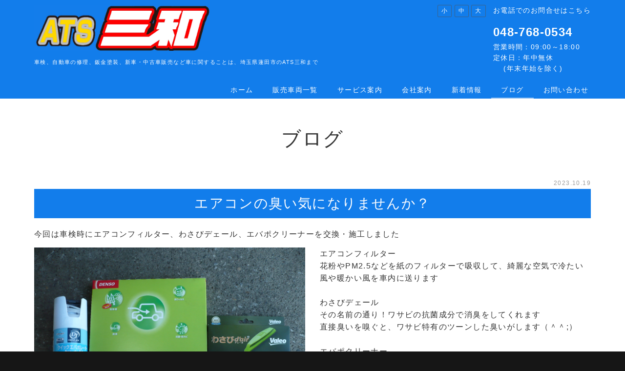

--- FILE ---
content_type: text/html; charset=UTF-8
request_url: https://www.atssanwa.co.jp/blog/2023/10/90037/
body_size: 33413
content:
<!DOCTYPE html PUBLIC "-//W3C//DTD XHTML 1.0 Transitional//EN" "http://www.w3.org/TR/xhtml1/DTD/xhtml1-transitional.dtd">
<html xmlns="http://www.w3.org/1999/xhtml" xml:lang="ja" lang="ja">
<head><!-- Global site tag (gtag.js) - Google Analytics -->
<script async src="https://www.googletagmanager.com/gtag/js?id=UA-201449669-7"></script>
<script>
  window.dataLayer = window.dataLayer || [];
  function gtag(){dataLayer.push(arguments);}
  gtag('js', new Date());

  gtag('config', 'UA-201449669-7');
</script>

<meta name="viewport" content="width=device-width, initial-scale=1">
<meta http-equiv="Content-Type" content="text/html; charset=UTF-8" />
<meta http-equiv="Content-Script-Type" content="text/javascript" />
<meta http-equiv="Content-Style-Type" content="text/css" />
<meta http-equiv="Cache-Control" content="no-cache" />
<meta http-equiv="Pragma" content="no-cache" />
<meta name="robots" content="INDEX,FOLLOW" />
<title>エアコンの臭い気になりませんか？ | ブログ | ATS三和</title>
<meta name="description" content="埼玉県蓮田市のATS三和は車検、自動車の修理、鈑金塗装、新車・中古車販売など車に関するお悩みを何でも解決いたします！" />
<meta name="keywords" content="" />


<!-- bootstrap CSS -->
<link rel="stylesheet" href="https://maxcdn.bootstrapcdn.com/bootstrap/3.3.6/css/bootstrap.min.css" integrity="sha384-1q8mTJOASx8j1Au+a5WDVnPi2lkFfwwEAa8hDDdjZlpLegxhjVME1fgjWPGmkzs7" crossorigin="anonymous">

<!-- bootstrap - jquery(1.9.1以上必要) -->
<script src="https://ajax.googleapis.com/ajax/libs/jquery/2.1.4/jquery.min.js"></script>
<script type="text/javascript">
$.noConflict();
</script>
<!-- bootstrap - js -->
<script src="https://maxcdn.bootstrapcdn.com/bootstrap/3.3.6/js/bootstrap.min.js" integrity="sha384-0mSbJDEHialfmuBBQP6A4Qrprq5OVfW37PRR3j5ELqxss1yVqOtnepnHVP9aJ7xS" crossorigin="anonymous"></script>

<script type="text/javascript" src="../../../../_administrator/css/default/js/contents.js"></script>
<link type="text/css" rel="stylesheet" href="../../../../_templates/yazawa/css/style.css" />
<link type="text/css" rel="stylesheet" href="../../../../_administrator/css/default/contents_parts_2017.css" />
<link href="../../../../_administrator/css/lightbox.css" rel="stylesheet" type="text/css" media="screen" />
<script type="text/javascript" src="../../../../_administrator/js/slibs.js"></script>
<script type="text/javascript" src="https://design.secure-cms.net/host/script/script5.js" integrity="sha384-wDZXZOZYlKSTi1fcGV6n7FzLHcpOG8wkYBRAFCA5PMT56QIw/r7/iyVfGcRim7TA" crossorigin="anonymous"></script>
<script type="text/javascript">jQuery.noConflict();</script>
<script type="text/javascript" src="../../../../_administrator/js/common.js"></script>
<link href="../../../../_administrator/css/lightbox_2.css" rel="stylesheet" type="text/css" media="screen" />
<meta http-equiv="Content-Security-Policy" content="upgrade-insecure-requests">
<link href="../../../../_administrator/css/default/alert.css" rel="stylesheet" type="text/css" />
<link href="../../../../_administrator/css/index.php?from=login" rel="stylesheet" type="text/css" />
<script type="text/javascript" defer="defer" async="async" src="../../../../_administrator/js/llibs.js"></script>
<link href="../../../../_templates/_modules/blog/css/blog-entry.css" rel="stylesheet" type="text/css" />
<link href="../../../../_templates/_modules/blog/css/blog.css" rel="stylesheet" type="text/css" />
<link href="../../../../_templates/_modules/blog_calendar/css/blog_calendar.css" rel="stylesheet" type="text/css" />
<link href="../../../../_templates/_modules/blog_recent/css/blog_recent.css" rel="stylesheet" type="text/css" />
<link rel="shortcut icon" href="../../../../favicon.ico?f=1767129588" type="image/vnd.microsoft.icon">
<link rel="icon" href="../../../../favicon.ico?f=1767129588" type="image/vnd.microsoft.icon">
<link rel="alternate" type="application/rss+xml" title="ブログ RSS 1.0" href="../../../../blog/feed/rss10/" />

<script>get_cookie_banner_settings();</script>
<style>
a[href*="tel:"]{
    pointer-events:none!important;
    display:inline-block;
}
@media only screen and (max-width:767px){
    a[href*="tel:"]{
        pointer-events:initial!important;
        display:inline-block;
    }
}
</style></head>
<body id="bootstrap_template" class="column1">
<div id="wrapper">

<!-- ************************************************** id="header"  ************************************************** -->
    <div id="header">
        <div class="freeParts">
    <div class="box">
        <div class="boxTop">
            <div class="boxBottom">
                <div class=" clearfix">
<div class="left">
<div><p><a href="../../../../" rel="otherurl"><img src="../../../../images/home/r_logo3.jpg" width="360" height="94" alt="" /></a></p></div>
<div id="siteDesc">
<div>車検、自動車の修理、鈑金塗装、新車・中古車販売など車に関することは、埼玉県蓮田市のATS三和まで</div>
</div>
</div>
<div class="right clearfix">
<div class="right">
<div>
<p>お電話でのお問合せはこちら</p>
<p><font size="5"><b><a href="TEL:048-768-0534" onclick="gtag('event', 'tap', {'event_category': 'toptel','event_label': 'tel','nonInteraction':' 1'});">048-768-0534</a><br />
</b></font>営業時間：09:00～18:00<br />
定休日：年中無休<br />
&nbsp; &nbsp; (年末年始を除く)</p>
</div>
</div>
<div class="right fontSize"><script type="text/javascript">
var orgFs = $(document.body).getStyle('font-size');
var xFs = get_cookie('cmsFontSize');
if( xFs=='NaN'||xFs=='') xFs=orgFs ;
var unitFs = '%';
if(orgFs.match('px') ) unitFs = 'px';
xFs = xFs.replace("px","")-0;
if(xFs==NaN) xFs = 100;
orgFs = orgFs.replace("px","")-0;
if(orgFs==NaN) orgFs = 100;
function lager(){ xFs *= 1.2; document.body.style.fontSize=xFs+unitFs;set_cookie('cmsFontSize',xFs); }
function smaller(){ xFs /= 1.2; document.body.style.fontSize=xFs+unitFs;set_cookie('cmsFontSize',xFs); }
function reset(){ xFs = orgFs; document.body.style.fontSize=xFs+unitFs;set_cookie('cmsFontSize',xFs); }
Event.observe(window,'load',function(){ document.body.style.fontSize=xFs+unitFs; });
</script>
<ul>
    <li class="small" onclick="smaller()">小</li>
    <li class="middle" onclick="reset()">中</li>
    <li class="large" onclick="lager()">大</li>
</ul>
</div>
</div>
</div>            </div>
        </div>
    </div>
</div>
<nav class="navbar navbar-fixed-top navbar-inverse navigation-main">
<div class="navbar-header">
<button type="button" class="navbar-toggle collapsed" data-toggle="collapse" data-target="#hearderNav10" aria-expanded="false">
<span class="icon-bar"></span>
<span class="icon-bar"></span>
<span class="icon-bar"></span>
</button>
</div>
<div class="collapse navbar-collapse" id="hearderNav10">
<ul class="nav navbar-nav"><li class="menu-level-0"><a class="menu  " href="../../../../" target="_self">ホーム</a></li><li class="menu-level-0"><a class="menu  " href="../../../../hanbai/" target="_self">販売車両一覧</a></li><li class="menu-level-0"><a class="menu  " href="../../../../service/" target="_self">サービス案内</a></li><li class="menu-level-0"><a class="menu  " href="../../../../company/" target="_self">会社案内</a></li><li class="menu-level-0"><a class="menu  " href="../../../../topics/" target="_self">新着情報</a></li><li class="menu-level-0"><a class="menu   menu-selected" href="../../../../blog/" target="_self">ブログ</a></li><li class="menu-level-0"><a class="menu  " href="../../../../contact/" target="_self">お問い合わせ</a></li></ul></div><!-- /.navbar-collapse -->
</nav>
    </div>
<!-- ************************************************** // id="header" ************************************************** -->

<!-- ************************************************** id="container" ************************************************** -->
<div id="container" class="container">

<!-- ************************************************** id="contents" ************************************************** -->
<div id="contents">

<div id="upper">
</div>

<div id="main">

<div class="box blogIndividual">
<h1>ブログ</h1>
    <div class="blogIndividualBox">
        <!-- エントリー詳細 -->
        <div class="blogEntry">
            <p class="topicDate">
                
                2023.10.19                        </p>
            <h2>エアコンの臭い気になりませんか？</h2>
            <div class="blogEntryBody"><div>
<p><span style="font-size: medium;"><span style="letter-spacing: 1.4px;">今回は車検時にエアコンフィルター、</span></span><span style="font-size: medium; letter-spacing: 1.4px;">わさびデェール</span><span style="letter-spacing: 1.4px; font-size: medium;">、エバポクリーナーを交換・施工しました</span></p>
</div>
<div class=" box cparts-id409--01 lay-margin-b--3" col-flex="1-2">
<div class="lay-row">
<div class="lay-col12-xs-12 lay-col12-md-6 lay-col12-lg-6">
<div class="cparts-img-block lay-img-width--max lay-margin-b--1"><img alt="写真①" src="../../../../images/image/AirConditioner/images20230913111032.JPG" width="330" /></div>
</div>
<div class="cparts-txt-block lay-reset-child lay-col12-xs-12 lay-col12-md-6 lay-col12-lg-6 ">
<p><span style="font-size: medium;">エアコンフィルター<br />
花粉やPM2.5などを紙のフィルターで吸収して、綺麗な空気で冷たい風や暖かい風を車内に送ります<br />
<br />
</span><span style="font-size: medium; letter-spacing: 1.4px;">わさびデェール</span><br style="font-size: medium; letter-spacing: 1.4px;" />
<span style="font-size: medium; letter-spacing: 1.4px;">その名前の通り！ワサビの抗菌成分で消臭をしてくれます</span><br style="font-size: medium; letter-spacing: 1.4px;" />
<span style="font-size: medium; letter-spacing: 1.4px;">直接臭いを嗅ぐと、ワサビ特有のツーンした臭いがします（＾＾;）<br />
<br />
</span><span style="font-size: medium;">エバポクリーナー<br />
冷却装置（エバポレーター）の除菌や消臭、また抗菌や防カビ効果もあるので綺麗な状態を保ちます<br />
</span><br />
<span style="font-size: medium;">交換のタイミングは１年または１万ｋｍ毎がオススメです。その際に</span><span style="font-size: medium; letter-spacing: 1.4px;">エバポクリーナーで</span><span style="font-size: medium; letter-spacing: 0.1em;">除菌するのはいかがでしょうか。<br />
スギ、ヒノキ、イネ科、ブタクサなど花粉やホコリは一年中飛んでいますし、<br />
</span><span style="font-size: medium;">実は臭いが気になっていた～という方にもお試しいただきたいです♪<br />
</span></p>
</div>
</div>
</div>
<div class=" cparts-id535--03 lay-margin-b--3 box" col-flex="1-3">
<div class="lay-row">
<div class="lay-col12-xs-12 lay-col12-md-4 lay-col12-lg-4">
<div class="cparts-body-block  dec-bg--light">
<div class="cparts-img-block lay-img-width--max"><img alt="写真2" src="../../../../images/image/AirConditioner/images20230913111041.JPG" /></div>
<div class="cparts-txt-block lay-reset-child lay-padding--1">
<p><span style="font-size: medium;">左：新品、右：交換前<br />
こうして比べて見てみると分かりますが、右の使用済みフィルターは汚れていますね。<br />
このフィルターを通過した空気を吸っているのかと思うと・・・ちょっとゾッとします(T_T)</span></p>
</div>
</div>
</div>
<div class="lay-col12-xs-12 lay-col12-md-4 lay-col12-lg-4">
<div class="cparts-body-block  dec-bg--light">
<div class="cparts-img-block lay-img-width--max"><img alt="" src="../../../../images/image/AirConditioner/P1030968.JPG" /></div>
<div class="cparts-txt-block lay-reset-child lay-padding--1">
<p><span style="font-size: medium;">わさびデェールはエアコンフィルターにはめ込んで使用します。エアコン内に抗菌成分を拡散させてカビ等の発生を抑えてくれます。</span></p>
</div>
</div>
</div>
<div class="lay-col12-xs-12 lay-col12-md-4 lay-col12-lg-4">
<div class="cparts-body-block  dec-bg--light">
<div class="cparts-img-block lay-img-width--max lay-img-width--max"><img alt="写真4" src="../../../../images/image/AirConditioner/images20230913111106.JPG" /></div>
<div class="cparts-txt-block lay-reset-child lay-padding--1">
<p><span style="font-size: medium;">助手席のグローブボックス内にある(ことが多い)エアコンの風を送るファンに噴射して、エバポレーターにクリーナ成分を送って</span><span style="font-size: medium; letter-spacing: 1.4px;">除菌＆抗菌をします</span><span style="font-size: medium; letter-spacing: 0.1em;">。</span></p>
</div>
</div>
</div>
</div>
</div></div>
                                                <div class="entryCategory">
                <ul class="clearfix">
                <li title="おすすめ品"><a href="../../../../blog/category/29628/">おすすめ品</a></li><li title="ピット作業"><a href="../../../../blog/category/29623/">ピット作業</a></li>                </ul>
            </div>            <div class="entryFooter">
                <ul class="clearfix">
                <li class="entryAuthor">by <span>佐々木　海斗</span></li>
                <li class="entryCreated">09:00</li>
                                <li class="entryCcomment"><a href="../../../../blog/2023/10/90037/#comments" title="エアコンの臭い気になりませんか？にコメント">コメント(0)</a></li>                </ul>
            </div>
        </div>
        <!-- // エントリー詳細 -->
        
        <!-- 関連記事 -->
                                    <div>
                    
                </div>
                        
        <!-- // 関連記事 -->

        <!-- トラックバック -->
                <!-- // トラックバック -->

        <!-- コメント -->
        <div class="blogComments" id="comments">
            <h3>コメント</h3>
            <!-- コメント投稿 -->
                        <!-- コメント投稿 -->
        </div>        <!-- // コメント -->
    
        <!-- コメントフォーム -->
        <div class="blogcommentsForm" id="commentsForm">
        <form method="post" action="../../../../blog/2023/10/90037/post/" name="comments_form" class="commentForm" id="comments-form">
        <input type="hidden" name="do" value="post" />
        <input type="hidden" name="cbm_cbe_id" value="90037" />
        <input type="hidden" name="sessid" value="" />
            <h3>コメントフォーム</h3>
                    <fieldset>
        <div class="commentFormBox">
            <table>
            <tbody>
            <tr class="commentFormAuthor">
                <th><label for="comment-author" accesskey="n">お名前&nbsp;<strong>※</strong></label></th>
                <td><input type="text" tabindex="2" id="comment-author" name="cbm_username" value="" />
                    <div class="errorMessage"></div>
                </td>
            </tr>
            <tr class="commentFormEmail">
                <th><label for="comment-email" accesskey="e">メールアドレス</label></th>
                <td><input type="text" tabindex="3" id="comment-email" name="cbm_email" value="" />
                    <div class="errorMessage"></div>
                </td>
            </tr>
            <tr class="commentFormUrl">
                <th><label for="comment-url" accesskey="u">URL</label></th>
                <td><input type="text" tabindex="4" id="comment-url" name="cbm_url" value="" /></td>
            </tr>
            <tr class="commentFormText">
                <th><label for="comment-text">コメント&nbsp;<strong>※</strong><p class="attentionTxt">(HTMLタグは使用できません)</p></label></th>
                <td><textarea tabindex="6" accesskey="d" id="comment-text" name="cbm_comment" rows="10"></textarea>
                    <div class="errorMessage"></div>
                </td>
            </tr>
            </tbody>
            </table>

            <div class="pageLink"><input type="submit" tabindex="7" accesskey="v" name="preview" id="comment-preview" class="formConfiBu" title="確認する" value="確認する" /></div>
        </div>
        </fieldset>
        </form>
        </div>        <div class="pageLink">
            <ul class="clearfix">
            <li class="prevBu"><a href="../../../../blog/2023/09/90036/">&laquo;&nbsp;<span class="linkTxt">売約御礼☆新車「ダイハツ　タントカスタム　RS」</span></a></li>            <li class="mainBu"><a href="../../../../blog/">main</a></li>
            <li class="nextBu"><a href="../../../../blog/2023/11/90038/"><span class="linkTxt">スズキ　アルトラパン</span>&nbsp;&raquo;</a></li>            </ul>
        </div>
        <!-- // コメントフォーム -->
        
    </div>
    
</div></div>

<div id="bottom">
</div>

<div id="srBlock">
<di v class="row">
<div id="side" class="col-lg-8 col-md-8 col-sm-7 col-xs-12  ">
</div>

<div id="right" class="col-lg-4 col-md-4 col-sm-5 col-xs-12  ">
</div>
</div>
</div>

<div class="pageTop">
<a href="#header">Back to top</a>
</div>

</div>
<!-- //id="container" -->

<!-- ************************************************** // id="container" ************************************************** -->
</div>

<!-- id="topicpath" -->
<div id="topicpath">
<div class="container">
<ol class="breadcrumb"><li id="topicpathFirst"><a href="../../../../">ホーム</a></li><li><a href="../../../../blog/">ブログ</a></li><li>エアコンの臭い気になりませんか？</li></ol></div>
</div>
<!-- // id="topicpath" -->

<!-- ************************************************** id="opt" ************************************************** -->
<div id="opt" class="clearfix">

<div class="container">
<div class="row">
<div class="col-sm-4 col-xs-12">

<div id="opt1">
<div class="blogCalendar">
    <div class="box">
        <div class="boxTop">
            <div class="boxBottom">
                                                                            <h3>カレンダー</h3>
                                                                                                                                 <div class="calendarBox"><table width="100%" class="calendar">

<tr><th align="center" colspan="7"><span class="prev"><a href="../../../../blog/2023/09/" title="">&laquo;</a></span>10月<span class="next"><a href="../../../../blog/2023/11/" title="">&raquo;</a></span>
</th></tr>
<tr class="week-label">
<td class="sun">日</td>
<td class="wday">月</td>
<td class="wday">火</td>
<td class="wday">水</td>
<td class="wday">木</td>
<td class="wday">金</td>
<td class="sat">土</td>
</tr>

<tr><td class="sun">1</td>
<td class="weekday">2</td>
<td class="weekday">3</td>
<td class="weekday">4</td>
<td class="weekday">5</td>
<td class="weekday">6</td>
<td class="sat">7</td>
</tr>
<tr><td class="sun">8</td>
<td class="weekday holiday">9</td>
<td class="weekday">10</td>
<td class="weekday">11</td>
<td class="weekday">12</td>
<td class="weekday">13</td>
<td class="sat">14</td>
</tr>
<tr><td class="sun">15</td>
<td class="weekday">16</td>
<td class="weekday">17</td>
<td class="weekday">18</td>
<td class="weekday"><a href="../../../../blog/2023/10/#date-2023-10-19">19</a></td>
<td class="weekday">20</td>
<td class="sat">21</td>
</tr>
<tr><td class="sun">22</td>
<td class="weekday">23</td>
<td class="weekday">24</td>
<td class="weekday">25</td>
<td class="weekday">26</td>
<td class="weekday">27</td>
<td class="sat">28</td>
</tr>
<tr><td class="sun">29</td>
<td class="weekday">30</td>
<td class="weekday">31</td>
<td>&nbsp;</td><td>&nbsp;</td><td>&nbsp;</td><td>&nbsp;</td></tr>
</table>
</div>
            </div>
        </div>
    </div>
</div>            <div class="blogRecent">
        <div class="box">
        <div class="boxTop">
            <div class="boxBottom">
                                                                            <h3>最近のエントリー</h3>
                                                                                                                                                                    <div class="blogRecentList">
                            <ul>
                                <li><a href="../../../../blog/2025/12/90094/" title="売約御礼「三菱　ミラージュ」">売約御礼「三菱　ミラージュ」</a></li><li><a href="../../../../blog/2025/12/90092/" title="売約御礼「日産　マーチ」">売約御礼「日産　マーチ」</a></li><li><a href="../../../../blog/2025/12/90093/" title="売約御礼「スズキ　スペーシアギア」＆展示車両情報">売約御礼「スズキ　スペーシアギア」＆展示車両情報</a></li><li><a href="../../../../blog/2025/12/90091/" title="売約御礼☆新車「スズキ　ソリオ」">売約御礼☆新車「スズキ　ソリオ」</a></li><li><a href="../../../../blog/2025/09/90090/" title="ご案内「数量限定！！タイヤ特価ヽ(^o^)丿」">ご案内「数量限定！！タイヤ特価ヽ(^o^)丿」</a></li>                            </ul>
                        </div>
                                                    <div class="blogRecentLink"><a href="../../../../blog/">過去一覧を見る</a></div>
            </div>
        </div>
    </div>
</div>
</div>

</div>
<div class="col-sm-4 col-xs-12">

<div id="opt2">
<div class="blogCategory">
    <div class="box">
        <div class="boxTop">
            <div class="boxBottom">
                                                                                            <h3>カテゴリーリスト</h3>
                                                                                                                <div class="blogCategoryList">
                <ul><li><a href="../../../../blog/category/29038/">営業時間・その他(2)</a></li><li><a href="../../../../blog/category/29573/">ゴルフ(0)</a></li><li><a href="../../../../blog/category/29614/">メーカー(110)</a><ul><li><a href="../../../../blog/category/29616/">トヨタ(10)</a></li><li><a href="../../../../blog/category/29626/">ホンダ(3)</a></li><li><a href="../../../../blog/category/29618/">スバル(0)</a></li><li><a href="../../../../blog/category/29617/">スズキ(55)</a></li><li><a href="../../../../blog/category/29615/">ダイハツ(23)</a></li><li><a href="../../../../blog/category/29619/">三菱(7)</a></li><li><a href="../../../../blog/category/29620/">日産(4)</a></li><li><a href="../../../../blog/category/29621/">マツダ(5)</a></li><li><a href="../../../../blog/category/29622/">輸入車(3)</a></li></ul></li><li><a href="../../../../blog/category/29623/">ピット作業(30)</a></li><li><a href="../../../../blog/category/29624/">販売車(93)</a></li><li><a href="../../../../blog/category/29625/">タイヤ交換(12)</a></li><li><a href="../../../../blog/category/29627/">新商品(2)</a></li><li><a href="../../../../blog/category/29628/">おすすめ品(23)</a></li><li><a href="../../../../blog/category/29629/">カー用品(10)</a></li><li><a href="../../../../blog/category/29630/">用品取付(6)</a></li><li><a href="../../../../blog/category/29631/">雑記(2)</a></li><li><a href="../../../../blog/category/29632/">お知らせ(2)</a></li></ul>                </div>
            </div>
        </div>
    </div>
</div><div class="blogMonthly">
    <div class="box">
        <div class="boxTop">
            <div class="boxBottom">
                                                                                            <h3><a href="../../../../blog/archives">アーカイブ</a></h3>
                                                                                                                <div class="blogMonthlyList">
                    <ul>
                        <li class="year-2025">
                            <a href="../../../../blog/2025/12/">2025年12月(4)</a>
                        </li><li class="year-2025">
                            <a href="../../../../blog/2025/09/">2025年09月(1)</a>
                        </li><li class="year-2025">
                            <a href="../../../../blog/2025/08/">2025年08月(8)</a>
                        </li><li class="year-2025">
                            <a href="../../../../blog/2025/05/">2025年05月(3)</a>
                        </li><li class="year-2025">
                            <a href="../../../../blog/2025/04/">2025年04月(1)</a>
                        </li><li class="year-2025">
                            <a href="../../../../blog/2025/03/">2025年03月(3)</a>
                        </li><li class="year-2025">
                            <a href="../../../../blog/2025/01/">2025年01月(4)</a>
                        </li><li class="year-2024">
                            <a href="../../../../blog/2024/11/">2024年11月(2)</a>
                        </li><li class="year-2024">
                            <a href="../../../../blog/2024/09/">2024年09月(1)</a>
                        </li><li class="year-2024">
                            <a href="../../../../blog/2024/08/">2024年08月(5)</a>
                        </li><li class="year-2024">
                            <a href="../../../../blog/2024/07/">2024年07月(2)</a>
                        </li><li class="year-2024">
                            <a href="../../../../blog/2024/05/">2024年05月(5)</a>
                        </li><li class="year-2024">
                            <a href="../../../../blog/2024/04/">2024年04月(1)</a>
                        </li><li class="year-2024">
                            <a href="../../../../blog/2024/02/">2024年02月(3)</a>
                        </li><li class="year-2024">
                            <a href="../../../../blog/2024/01/">2024年01月(1)</a>
                        </li><li class="year-2023">
                            <a href="../../../../blog/2023/12/">2023年12月(1)</a>
                        </li><li class="year-2023">
                            <a href="../../../../blog/2023/11/">2023年11月(10)</a>
                        </li><li class="year-2023">
                            <a href="../../../../blog/2023/10/">2023年10月(1)</a>
                        </li><li class="year-2023">
                            <a href="../../../../blog/2023/09/">2023年09月(3)</a>
                        </li><li class="year-2023">
                            <a href="../../../../blog/2023/08/">2023年08月(3)</a>
                        </li><li class="year-2023">
                            <a href="../../../../blog/2023/07/">2023年07月(1)</a>
                        </li><li class="year-2023">
                            <a href="../../../../blog/2023/06/">2023年06月(2)</a>
                        </li><li class="year-2023">
                            <a href="../../../../blog/2023/05/">2023年05月(4)</a>
                        </li><li class="year-2023">
                            <a href="../../../../blog/2023/04/">2023年04月(4)</a>
                        </li><li class="year-2023">
                            <a href="../../../../blog/2023/03/">2023年03月(5)</a>
                        </li><li class="year-2023">
                            <a href="../../../../blog/2023/02/">2023年02月(2)</a>
                        </li><li class="year-2023">
                            <a href="../../../../blog/2023/01/">2023年01月(1)</a>
                        </li><li class="year-2022">
                            <a href="../../../../blog/2022/12/">2022年12月(1)</a>
                        </li><li class="year-2022">
                            <a href="../../../../blog/2022/11/">2022年11月(4)</a>
                        </li><li class="year-2022">
                            <a href="../../../../blog/2022/10/">2022年10月(2)</a>
                        </li><li class="year-2022">
                            <a href="../../../../blog/2022/09/">2022年09月(2)</a>
                        </li><li class="year-2022">
                            <a href="../../../../blog/2022/08/">2022年08月(2)</a>
                        </li><li class="year-2022">
                            <a href="../../../../blog/2022/07/">2022年07月(1)</a>
                        </li><li class="year-2022">
                            <a href="../../../../blog/2022/06/">2022年06月(8)</a>
                        </li><li class="year-2022">
                            <a href="../../../../blog/2022/05/">2022年05月(6)</a>
                        </li><li class="year-2022">
                            <a href="../../../../blog/2022/04/">2022年04月(7)</a>
                        </li><li class="year-2022">
                            <a href="../../../../blog/2022/03/">2022年03月(6)</a>
                        </li><li class="year-2022">
                            <a href="../../../../blog/2022/02/">2022年02月(6)</a>
                        </li><li class="year-2022">
                            <a href="../../../../blog/2022/01/">2022年01月(3)</a>
                        </li><li class="year-2021">
                            <a href="../../../../blog/2021/12/">2021年12月(2)</a>
                        </li><li class="year-2021">
                            <a href="../../../../blog/2021/11/">2021年11月(3)</a>
                        </li><li class="year-2021">
                            <a href="../../../../blog/2021/10/">2021年10月(6)</a>
                        </li><li class="year-2021">
                            <a href="../../../../blog/2021/09/">2021年09月(5)</a>
                        </li><li class="year-2021">
                            <a href="../../../../blog/2021/08/">2021年08月(8)</a>
                        </li><li class="year-2021">
                            <a href="../../../../blog/2021/07/">2021年07月(2)</a>
                        </li>                    </ul>
                </div>
            </div>
        </div>
    </div>
</div></div>

</div>
<div class="col-sm-4 col-xs-12">

<div id="opt3">
<div class="blogFeed">
    <div class="box">
        <div class="boxTop">
            <div class="boxBottom">
                                                                                                            <h3>フィード</h3>
                                                                                                <div class="blogFeedList">
                    <ul>
                        <li><a href="../../../../blog/feed/rss10/">RSS</a></li>
                    </ul>
                </div>
            </div>
        </div>
    </div>
</div><div class="blogSearch">
    <div class="box">
        <div class="boxTop">
            <div class="boxBottom">
                                                                                                            <h3>ブログ内検索</h3>
                                                                                                <form action="../../../../blog/search/" method="POST" class="clearfix">
                    <input type="hidden" name="do" value="search" />                    <input type="text" class="blogSearchText" name="w" />                    <div class="searchLink"><input type="submit" value="検索" id="search-button" class="blogSearchTextBu" title="検索" /></div>
                </form>
            </div>
        </div>
    </div>
</div></div>
</div>
</div>
</div>
</div>
<!-- ************************************************** // id="opt" ************************************************** -->

<!-- ************************************************** id="footer" ************************************************** -->
<div id="footer">
<div class="container  ">








<div class="naviBox footerNavi">
    <div class="box">
        <div class="boxTop">
            <div class="boxBottom navigation-footer">
                <ul class="clearfix"><!--
                    --><li>
                    <a class="menu" href="../../../../" target="_self">ホーム</a></li><li>
                    <a class="menu" href="../../../../contact/" target="_self">お問い合わせ</a></li><!--
                --></ul>
            </div>
        </div>
    </div>
</div></div>

<address>
<div class="container"><span>Copyright (C) 株式会社サンワード All Rights Reserved.</span></div>
</address>

</div>
<!-- ************************************************** // id="footer" ************************************************** -->


</div><!-- // id="wrapper" -->
<div id="published" style="display:none">&nbsp;</div></body>
</html>

--- FILE ---
content_type: text/html; charset=UTF-8
request_url: https://www.atssanwa.co.jp/index.php?a=free_page/get_cookie_policy_setting/
body_size: 1449
content:
[{"site_path":"","cms_rev_no":"-1","site_title":"ATS\u4e09\u548c","description":"\u57fc\u7389\u770c\u84ee\u7530\u5e02\u306eATS\u4e09\u548c\u306f\u8eca\u691c\u3001\u81ea\u52d5\u8eca\u306e\u4fee\u7406\u3001\u9211\u91d1\u5857\u88c5\u3001\u65b0\u8eca\u30fb\u4e2d\u53e4\u8eca\u8ca9\u58f2\u306a\u3069\u8eca\u306b\u95a2\u3059\u308b\u304a\u60a9\u307f\u3092\u4f55\u3067\u3082\u89e3\u6c7a\u3044\u305f\u3057\u307e\u3059\uff01","keyword":"","site_mail":"atssanwa@sage.ocn.ne.jp","copyright":"Copyright (C) \u682a\u5f0f\u4f1a\u793e\u30b5\u30f3\u30ef\u30fc\u30c9 All Rights Reserved.","cms_language":"ja","cookie_consent_popup_flag":"0","cookie_consent_message":"","site_close_image":"","site_close_message":"","site_auto_backup":"0","site_auto_backup_limit":"4","tellink":"0","site_jquery_ver":"","site_jqueryui_ver":"","site_bootstrap_ver":"","site_jquery_autoloading":"1","_path":"","rev_no":"-1","_title":"ATS\u4e09\u548c","ription":"\u57fc\u7389\u770c\u84ee\u7530\u5e02\u306eATS\u4e09\u548c\u306f\u8eca\u691c\u3001\u81ea\u52d5\u8eca\u306e\u4fee\u7406\u3001\u9211\u91d1\u5857\u88c5\u3001\u65b0\u8eca\u30fb\u4e2d\u53e4\u8eca\u8ca9\u58f2\u306a\u3069\u8eca\u306b\u95a2\u3059\u308b\u304a\u60a9\u307f\u3092\u4f55\u3067\u3082\u89e3\u6c7a\u3044\u305f\u3057\u307e\u3059\uff01","ord":"","_mail":"atssanwa@sage.ocn.ne.jp","right":"Copyright (C) \u682a\u5f0f\u4f1a\u793e\u30b5\u30f3\u30ef\u30fc\u30c9 All Rights Reserved.","language":"ja","ie_consent_popup_flag":"0","ie_consent_message":null,"_close_image":"","_close_message":"","_auto_backup":"0","_auto_backup_limit":"4","ink":"0","_jquery_ver":"","_jqueryui_ver":"","_bootstrap_ver":"","_jquery_autoloading":"1"}]

--- FILE ---
content_type: text/css
request_url: https://www.atssanwa.co.jp/_templates/yazawa/css/ec.css
body_size: 29799
content:
@charset "utf-8";

/* ---------------------------------------------------------------------------------------- 

	商品カテゴリリスト [ MODULE:catalog_index ]	

---------------------------------------------------------------------------------------- */

.naviBox h2 {
	margin-left: 0;
	margin-right: 0;
	padding-left: 20px;
	background-color: transparent;
	color: #333;
}

#upper .categoryIndex,
#bottom .categoryIndex {
	margin-bottom: 20px;
}

#upper .categoryIndex .naviBox,
#bottom .categoryIndex .naviBox {
	padding: 10px 15px 10px 5px;
	border-radius: 4px;
	font-size: 85.7%;
}

#upper .categoryIndex .naviBox ul,
#bottom .categoryIndex .naviBox ul {
	padding: 0;
	list-style: none;
}

#upper .categoryIndex .naviBox h2 + ul,
#bottom .categoryIndex .naviBox h2 + ul {
	padding-left: 20px;
	padding-right: 20px;
}

#upper .categoryIndex .naviBox ul > li:nth-of-type(1):before,
#bottom .categoryIndex .naviBox ul > li:nth-of-type(1):before,
#upper .categoryIndex .naviBox ul li:after,
#bottom .categoryIndex .naviBox ul li:after {
	content: '';
	padding: 0;
}

#upper .categoryIndex .naviBox ul ul,
#bottom .categoryIndex .naviBox ul ul {
	padding: 8px 0;
}

#upper .categoryIndex .naviBox ul > li li:before,
#bottom .categoryIndex .naviBox ul > li li:before,
#upper .categoryIndex .naviBox ul ul > li:nth-of-type(1):before,
#bottom .categoryIndex .naviBox ul ul > li:nth-of-type(1):before {
	display: inline-block;
	content: '|';
	padding: 0 8px;
}

#upper .categoryIndex .naviBox ul > li li,
#bottom .categoryIndex .naviBox ul > li li {
	display: inline-block;
}

#upper .naviBox ul a,
#bottom .naviBox ul a {
	color: #333;
}

#upper .naviBox ul a:hover,
#bottom .naviBox ul a:hover {
	opacity: 0.6;
}

#opt .naviBox ul a,
#side .sideBoxBottom ul a,
#right .naviBox ul a {
	color: #333;
}

#opt .naviBox ul a:hover,
#side .naviBox ul a:hover,
#right .naviBox ul a:hover {
	opacity: 0.6;
}

#opt .naviBox .opt1BoxBottom > ul,
#opt .naviBox .opt2BoxBottom > ul,
#opt .naviBox .opt3BoxBottom > ul,
#side .naviBox .sideBoxBottom > ul,
#right .naviBox .sideBoxBottom > ul {
	padding-left: 0;
	font-weight: bold;
}

#opt .naviBox .opt1BoxBottom > ul,
#opt .naviBox .opt2BoxBottom > ul,
#opt .naviBox .opt3BoxBottom > ul {
	font-size: 85.7%;
}

#opt .naviBox .opt1BoxBottom > ul > li,
#opt .naviBox .opt2BoxBottom > ul > li,
#opt .naviBox .opt3BoxBottom > ul > li,
#side .naviBox .sideBoxBottom > ul > li,
#right .naviBox .sideBoxBottom > ul > li {
	margin-bottom: 8px;
	padding-left: 20px;
	background: url(../images/parts/icon_arrow.svg) no-repeat left 5px;
	background-size: 12px;
    list-style: outside none none;
}

#opt .naviBox .opt1BoxBottom > ul > li > ul,
#opt .naviBox .opt2BoxBottom > ul > li > ul,
#opt .naviBox .opt3BoxBottom > ul > li > ul,
#side .naviBox .sideBoxBottom > ul > li > ul,
#right .naviBox .sideBoxBottom > ul > li > ul {
	list-style-type: disc;
	font-weight: normal;
}

#opt .naviBox .opt1BoxBottom > ul > li > ul > li,
#opt .naviBox .opt2BoxBottom > ul > li > ul > li,
#opt .naviBox .opt3BoxBottom > ul > li > ul > li,
#side .naviBox .sideBoxBottom > ul > li > ul > li,
#right .naviBox .sideBoxBottom > ul > li > ul > li {
	margin-bottom: 5px;
}

#opt .naviBox .opt1BoxBottom > ul > li > ul > li > ul,
#opt .naviBox .opt2BoxBottom > ul > li > ul > li > ul,
#opt .naviBox .opt3BoxBottom > ul > li > ul > li > ul,
#side .naviBox .sideBoxBottom > ul > li > ul > li > ul,
#right .naviBox .sideBoxBottom > ul > li > ul > li > ul {
	padding-left: 0;
    list-style: outside none none;
}

.column2 #side .categoryIndex {
	margin-bottom: 10px;
	padding: 15px;
	background: #ebe1d5;
	border-radius: 4px;
}

.column2 #side .categoryIndex h3 {
	margin-top: 0;
}

.column2 #side .sideBoxBottom > ul {
	margin-bottom: 0;
}


/* ---------------------------------------------------------------------------------------- 

	ログイン [ MODULE:user_login ]

---------------------------------------------------------------------------------------- */

.userLoginGetForm #user-login-form {
	max-width: 500px;
	margin-left: auto;
	margin-right: auto;
}

.userLoginGetForm #user-login-form .loginLink {
	text-align: left;
	margin-bottom: 10px;
}

.userLoginGetForm #user-login-form+ul {
	list-style: none;
	padding-left: 0;
	text-align: center;
}

.userMypageLogoutBu,
.userLoginMenu .sideBox .pageLink,
#opt .userLoginMenu .pageLink {
	text-align: center;
}

#upper .userLoginMenu .buLogout,
#bottom .userLoginMenu .buLogout {
	float: right;
}

#opt .userLoginMenu .buLogout {
	margin: 0 0 16px;
	text-align: center;
}

/* pc */
@media (min-width: 768px) {
	
	#header .userLoginGetForm {
		max-width: 1170px;
		margin: 0 auto;
		padding-left: 15px;
		padding-right: 15px;
	}
	
	#header .userLoginGetForm h2,
	#header .userLoginGetForm h3 {
		display: none;
	}

	#header .userLoginGetForm #user-login-form {
		max-width: 100%;
		width: auto;
		text-align: right;
		margin-bottom: 5px;
	}
	
	#header .userLoginGetForm #user-login-form dl,
	#header .userLoginGetForm #user-login-form .loginLink{
		line-height: 32px;
		margin-bottom: 0px;
		display: inline-block;
		vertical-align: bottom;
	}
	
	#header .userLoginGetForm #user-login-form dl dt,
	#header .userLoginGetForm #user-login-form dl dd {
		float: left;
		line-height: 32px;
		padding-right: 10px;
		text-align: left;
	}
	
	#header .userLoginGetForm ul {
		margin-top: 16px;
		text-align: right;
	}
	
	#header .userLoginGetForm ul li {
		display: inline-block;
		padding-right: 10px;
	}
	
	#header .userLoginGetForm #user-login-form input {
		max-width: 150px;
		margin-top: 0;
		margin-bottom: 0;
	}
	
	#header .userLoginGetForm .loginLink input {
		padding-top: 9px;
		padding-bottom: 9px;
	}

}

/* sp */
@media (max-width: 767px) {

	/* ログインフォーム */
	#header .userLoginGetForm {
		padding: 10px;
		text-align: left;
		margin-bottom: 10px;
	}
	
	#header .userLoginGetForm h2,
	#header .userLoginGetForm h3 {
		margin: 0;
		padding: 0 0 10px;
		font-size: 20px;
		background: none;
	}
	
	#header .userLoginGetForm #user-login-form {
		font-size: 12px;
		line-height: 130%;
	}
	
	#header .userLoginGetForm .box,
	#header .userLoginGetForm #user-login-form dl {
		margin: 0;
	}
	
	#header .userLoginGetForm #user-login-form dl dt,
	#header .userLoginGetForm #user-login-form dl dd {
		margin-left: auto;
		margin-right: auto;
	}
	
	#header .userLoginGetForm #user-login-form dl dt {
		color: #fff;
	}
	
	#header .userLoginGetForm #user-login-form dl dd input {
		max-width: 100%;
		font-size: 12px;
		height: auto;
	}
	
	#header .userLoginGetForm #user-login-form .pageLink,
	#header .userLoginGetForm #user-login-form .loginLink {
		display: block;
		margin-bottom: 0;
		margin-top: 5px;
		text-align: center;
	}
	
	#header .userLoginGetForm ul {
		margin-top: 16px;
		text-align: center;
	}
	
	#header .userLoginGetForm ul a{
		color: #fff;
	}
	
	/* マイページ（ログイン後） */
	#header .userLoginMenu{
		padding: 10px;
	}
	
	#header .userLoginMenu .headerBox {
		margin: 0px;
	}
	
	#header .userLoginMenu h2 {
		display: none;
	}
	
}

#header .userLoginMenu {
	max-width: 1170px;
	margin: 0 auto;
	padding-left: 15px;
	padding-right: 15px;
}

#header .buLogout a,
#header .userLoginGetForm .loginLink input {
	background-color: #766319;
	color: #fff;
}

@media (max-width: 767px) {
	
	#header .userLoginGetForm dd {
		margin-top: 8px;
		margin-bottom: 8px;
	}
	
}


/* ---------------------------------------------------------------------------------------- 

	ログイン [ MODULE:user_login_menu ]

---------------------------------------------------------------------------------------- */

/* ログアウトボタン */
#header #user-login .headerBoxBottom div div.buLogout {
	float: right;
	margin-right: 0;
}

/* pc */
@media (min-width: 768px) {
	#header #user-login .headerBoxBottom div div {
		float: left;
		margin-right: 10px;
	}
}


/* ---------------------------------------------------------------------------------------- 

	新着商品 [ MODULE:catalog_new ]
	ピックアップ商品 [ MODULE:catalog_picup ]
	ランダム商品 [ MODULE:catalog_get_random ]
	人気商品 [ MODULE:catalog_popular ]
	カテゴリーTOP
	検索結果

---------------------------------------------------------------------------------------- */

.shopSearch      .row div[class*='col-'],
.catalog_random  .row div[class*='col-'],
.catalog_new     .row div[class*='col-'],
.catalog_picup   .row div[class*='col-'],
.catalog_popular .row div[class*='col-'],
.catalogBoxCatchNo    div[class*='col-'],
.catalogBoxCatchYes   div[class*='col-'] {
	margin-bottom: 15px;
}
.shopSearch      .row div[class*='col-'] img,
.catalog_random  .row div[class*='col-'] img,
.catalog_new     .row div[class*='col-'] img,
.catalog_picup   .row div[class*='col-'] img,
.catalog_popular .row div[class*='col-'] img,
.catalogBoxCatchNo    div[class*='col-'] img,
.catalogBoxCatchYes   div[class*='col-'] img {
	margin-left: auto;
	margin-right: auto;
	display: block;
}
#opt  .shopSearch      .row div[class*='col-'],
#opt  .catalog_random  .row div[class*='col-'],
#opt  .catalog_new     .row div[class*='col-'],
#opt  .catalog_picup   .row div[class*='col-'],
#opt  .catalog_popular .row div[class*='col-'],
#side .shopSearch      .row div[class*='col-'],
#side .catalog_random  .row div[class*='col-'],
#side .catalog_new     .row div[class*='col-'],
#side .catalog_picup   .row div[class*='col-'],
#side .catalog_popular .row div[class*='col-'] {
	width: 100%;
}

.shopSearch .col-sm-3 img,
.catalog_picup img,
.catalog_random img,
.catalog_new img,
.catalog_popular img {
	margin-bottom: 8px;
}

.shopSearch .col-sm-3 > div + div,
.catalog_picup .price,
.catalog_random .price,
.catalog_new .price,
.catalog_popular .price {
	margin-top: 8px;
}

.catalogBoxCatchNo .col-sm-3:nth-child(4n+1) {
	clear: both;
}

@media screen and (max-width: 1024px) {
	
	.column2 .catalogBoxCatchNo .row div[class*='col-'],
	.column2 .shopSearch .row div[class*='col-'],
	.column2 #contents .catalog_picup div[class*='col-'],
	.column2 #contents .catalog_random div[class*='col-'],
	.column2 #contents .catalog_new div[class*='col-'],
	.column2 #contents .catalog_popular div[class*='col-'] {
		width: 50%;
	}
	
	.column2 .catalogBoxCatchNo .row div[class*='col-']:nth-child(odd),
	.column2 .shopSearch .row div[class*='col-']:nth-child(odd),
	.column2 #contents .catalog_picup div[class*='col-']:nth-child(odd),
	.column2 #contents .catalog_random div[class*='col-']:nth-child(odd),
	.column2 #contents .catalog_new div[class*='col-']:nth-child(odd),
	.column2 #contents .catalog_popular div[class*='col-']:nth-child(odd) {
		clear: both;
	}
	
}

@media screen and (max-width: 767px) {
	
	.catalogBoxCatchNo .row div[class*='col-'],
	.shopSearch .row div[class*='col-'],
	.catalog_picup div[class*='col-'],
	.catalog_random div[class*='col-'],
	.catalog_new div[class*='col-'],
	.catalog_popular div[class*='col-'],
	#opt .catalog_picup .row div[class*='col-'],
	#opt .catalog_random .row div[class*='col-'],
	#opt .catalog_new .row div[class*='col-'],
	#opt .catalog_popular .row div[class*='col-'] {
		width: 50%;
	}
	
	.catalogBoxCatchNo .row div[class*='col-']:nth-child(odd),
	.shopSearch .row div[class*='col-']:nth-child(odd),
	.catalog_picup div[class*='col-']:nth-child(odd),
	.catalog_random div[class*='col-']:nth-child(odd),
	.catalog_new div[class*='col-']:nth-child(odd),
	.catalog_popular div[class*='col-']:nth-child(odd),
	#opt .catalog_picup .row div[class*='col-']:nth-child(odd),
	#opt .catalog_random .row div[class*='col-']:nth-child(odd),
	#opt .catalog_new .row div[class*='col-']:nth-child(odd),
	#opt .catalog_popular .row div[class*='col-']:nth-child(odd) {
		clear: both;
	}
	
}

.catalogBoxCatchNo .itemTitle,
.catalogBoxCatchNo .itemCondition
.catalogBoxCatchNo .itemPrice {
	margin-top: 8px;
}


/* ---------------------------------------------------------------------------------------- 

	商品検索フォーム [ MODULE:catalog_search ]

---------------------------------------------------------------------------------------- */

.catalog-search select {
	height: 34px;
	max-width: 100%;
	vertical-align: bottom;
}

.catalog-search .catalogSearchText {
	max-width: 300px;
}

.catalog-search .catalogSearchBu {
	margin-top: 0px !important;
}

.catalog-search .searchLink {
	display: inline-block;
}

#header .catalog-search {
	max-width: 1170px;
	margin: 0 auto;
	padding-left: 15px;
	padding-right: 15px;
}

#header .catalog-search h2 {
	display: none;
}

#header .catalog-search .headerBoxTop .catalog-search-form {
	text-align: right;
}

#header .catalog-search .headerBoxTop .catalog-search-form,
#upper .catalog-search .headerBoxTop .catalog-search-form,
#bottom .catalog-search .headerBoxTop .catalog-search-form {
	vertical-align: top;
}

#header .catalog-search select,
#upper .catalog-search select,
#bottom .catalog-search select {
	vertical-align: middle;
}

#header .catalog-search input[type="submit"],
#upper .catalog-search input[type="submit"],
#bottom .catalog-search input[type="submit"] {
	padding-top: 6px;
	padding-bottom: 6px;
}

#header .catalog-search input[type="submit"] {
	background-color: #766319;
}

#side .catalog-search select,
#side .catalog-search .catalogSearchText {
	width: 100%;
	max-width: 100%;
}

#side .catalog-search .catalogSearchBu {
	margin: 5px 0 !important;
}

@media screen and (max-width: 767px) {
	
	#header .catalog-search .headerBoxTop .catalog-search-form {
		text-align: left;
	}
	
	.catalog-search .catalogSearchText {
		max-width: 250px;
	}
	
}


/* ---------------------------------------------------------------------------------------- 

	カートパーツ [ MODULE:cart_parts ]

---------------------------------------------------------------------------------------- */

#header .cartParts h2 {
	display: none;
}

#header .cartPartsBox {
	text-align: right;
}

#header .cartPartsBox > *{
	display: inline-block;
	float: none !important;
}

#upper .cartPartsCount,
#upper .cartPartsCharge,
#upper .cartPartsLook,
#bottom .cartPartsCount,
#bottom .cartPartsCharge,
#bottom .cartPartsLook,
#opt .cartPartsCount,
#opt .cartPartsCharge,
#opt .cartPartsLook {
	line-height: 50px;
}

#opt .cartPartsCount,
#opt .cartPartsCharge {
	float: left;
	padding-right: 15px;
}

#opt .cartPartsLook:before {
	clear: both;
}

.cartPartsLook a {
	display: inline-block;
	padding: 6px 12px;
	background-color: #003b77;
	border-radius: 4px;
	color: #fff;
	font-size: 14px;
	line-height: 1.42857143;
}

.cartPartsLook a:hover {
	text-decoration: none;
}


/* ---------------------------------------------------------------------------------------- 

	ご注文のお手続き [ MODULE:cart_guide ]

---------------------------------------------------------------------------------------- */

/* sp */
@media (max-width: 767px) {
	.cartGuide ol li {
		float: none !important;
	}
}


/* ---------------------------------------------------------------------------------------- 

	ボタン

---------------------------------------------------------------------------------------- */

.cartShowCartNo input[type="button"],
.cartPayment .nextBu input[type="button"],
.catalogDetailBoxRight .btn.btn-primary,
.cartIsUserRegist .nextBu input[type="button"],
.cartCheckoutBu input[type="button"],
.cartCustomer .agreeYesBu input,
.userRegist .agreeYesBu input,
.cartRegistConfirm .formRegisterBu,
.userReminder .formReminderBu,
.cartPayment input[type="submit"],
.cartConfirm .fixOrderBu input,
.userConfirm .formRegisterBu {
	background: #003b77 !important;
	border: none;
	color: #fff;
}

/* お客様登録 - 利用規約 ボタン */
.cartCustomer .noAgreeYesBuBox ul {
	padding-left: 0;
}

.cartCustomer .agreeNoBu input,
.userRegist .agreeNoBu input {
	background: #eee !important;
	border: none;
}

.agreeNoBu input[type="button"],
.cartConfirm .returnBu input[type="button"],
.cartIsUserRegist .returnBu input[type="button"],
.cartCustomer .agreeNoBu input[type="button"],
.cartCustomer .clearBu input[type="button"],
.cartRegistConfirm .returnBu input[type="button"],
.cartPayment .returnBu input[type="button"],
.cartPayment .clearBu input[type="button"],
.cartContinueBu input,
.cartEmptyBu input {
    background-color: #766319 !important;
	border: none;
	color: #fff;
}

/* ユーザーログインボックス */
.userMypageLogoutBu a,
.userLoginMenu .buLogout a,
.userLoginMenu .pageLink a {
	display: inline-block;
	padding: 6px 12px;
	background-color: #003b77;
	border-radius: 4px;
	color: #fff;
	font-size: 14px;
	line-height: 1.42857143;
}

.userMypageLogoutBu a:hover,
.userLoginMenu .buLogout a:hover,
.userLoginMenu .pageLink a:hover {
	text-decoration: none;
}

/* マイページ（ログイン前） - ログインボタン */
.userMypageLogin input[type="submit"] {
	background: #003b77;
	color: #fff;
}

/* pc */
@media (min-width: 768px) {
	.cartCheckoutBu input[type="button"],
	.cartCustomer input[type="button"],
	.userRegist input[type="button"],
	.userConfirm .returnBu a,
	.userConfirm input[type="submit"],
	.userUpdate input[type="submit"],
	.cartPayment input[type="button"],
	.cartPayment input[type="submit"],
	.cartConfirm input[type="button"],
	.cartRegistConfirm input[type="button"],
	.cartRegistConfirm input[type="submit"] {
		height: 50px;
	}
}
/* sp */
@media (max-width: 767px) {
	.noAgreeYesBuBox ul li {
		display: block;
	}
}


/* ---------------------------------------------------------------------------------------- 

	お客様情報変更 確認 [ user_confirm.htm ]
	お客様登録     確認 [ user_confirm.htm ]

---------------------------------------------------------------------------------------- */

.userConfirm .pageLink {
	margin-top: 30px;
}

/* 戻るボタン */
/* pc */
@media (min-width: 768px) {
	.userConfirm .returnBu a {
		line-height: 36px;
	}
}


/* ---------------------------------------------------------------------------------------- 

	お客様情報変更 完了 [ user_complate.htm ]
	お客様登録     完了 [ user_complate.htm ]

---------------------------------------------------------------------------------------- */

.userComplate {
	text-align: center;
	margin-bottom: 25px;
}


/* ---------------------------------------------------------------------------------------- 

	マイページ-ログイン画面 [ user_mypage.htm ]
	マイページ-ログイン画面 [ user_mypage_login.htm ]

---------------------------------------------------------------------------------------- */

/* パスワード再発行・新規登録リンク（ログイン前） */
.userLoginGetForm ul,
.userMypageLogin ul {
	text-align: center;
}

.userLoginGetForm ul li,
.userMypageLogin ul li {
	display: inline-block;
	padding-right: 10px;
}

/* ログアウトボタン（ログイン後） */
.userMypage .userMypageLogoutBu a {
	line-height: 36px;
}


/* ---------------------------------------------------------------------------------------- 

	マイページ-お客様情報の変更 [ user_update.htm ]

---------------------------------------------------------------------------------------- */


/* ---------------------------------------------------------------------------------------- 

	マイページ-お客様情報の変更 -確認 []

---------------------------------------------------------------------------------------- */


/* ---------------------------------------------------------------------------------------- 

	ご注文のお手続き [ cart_regist_confirm.htm ]

---------------------------------------------------------------------------------------- */


/* ---------------------------------------------------------------------------------------- 

	ご注文のお手続き-会員登録 [ cart_login.htm ]

---------------------------------------------------------------------------------------- */

/* ご利用規約枠 */
div.cartRuleBody {
	height: auto;
	padding: 0px !important;
	background: #fff !important;
	border: 1px solid #ccc;
}

.cartRuleBody .cartRuleBodyBox {
	padding: 16px !important;
}


/* ---------------------------------------------------------------------------------------- 

	ご注文のお手続き-カートの中身 [ cart_show_cart.htm ]
	ご注文のお手続き-ご注文内容の確認 [ cart_confirm.htm ]

---------------------------------------------------------------------------------------- */

/* ご注文内容の確認 */
.cartConfirm h3 {
	text-align: left;
	padding-left: 0px;
}

/* 表 */
.cartShowTable th.cartPrice {
	border-right: 1px solid #ccc;
}
.cartShowTable td.cartNameTd {
	border-left: 1px solid #ccc;
}
.cartShowTable tr.cartTrFooter th {
	border-right: 1px solid #ccc;
}

.cartShowTable .cartDeleteTd,
.cartShowTable .cartPriceTotal {
	white-space: nowrap;
	text-align: center;
}
.cartShowTable tr:not(.cartTrFooter) th {
	text-align: center !important;
}

.cartShowCart .pageLink ul {
	display: block;
	text-align: center;
}

/* colmun2 */
@media screen and (max-width: 1199px) {
	.column2 .cartShowTable {
		border-bottom:1px solid #ccc;
	}
	.column2 .cartShowTable th{
		width: 100%;
		display:block;
		white-space:normal;
		border-top:1px solid #ccc;
		border-bottom:0px;
		border-left:1px solid #ccc;
		border-right:1px solid #ccc;
	}
	.column2 .cartShowTable td {
		width: 100%;
		display: block;
		white-space:normal;
		border-top:0px;
		border-bottom:0px;
		border-left:1px solid #ccc;
		border-right:1px solid #ccc;
	}
	.column2 .cartShowTable tr.cartTrFooter th{
		text-align:left !important;
	}
	.column2 .cartShowTable tr:not(.cartTrFooter) th{
		display:none;
	}
	.column2 .cartShowTable td:not(:first-child) {
		border-top: none;
		text-align: right;
		padding: 2px;
	}
	.column2 .cartShowTable td:not(:last-child) {
		border-bottom: none;
	}
	.column2 .cartShowTable td.cartNameTd {
		border-top: 1px solid #ccc;
		font-weight: bold;
	}
	.column2 .cartShowTable td.cartNumTd > *{
		display: inline-block;
	}
	.column2 .cartShowTable td.cartUnitTd:before {
		content: '単価：';
	}
	.column2 .cartShowTable td.cartNumTd:before {
		content: '数量：';
	}
	.column2 .cartShowTable td.cartPriceTd:before {
		content: '金額：';
	}
}

/* sp */
@media screen and (max-width: 767px) {
	.cartShowTable tr.cartTrFooter th {
		text-align: left !important;
	}
	.cartShowTable tr:not(.cartTrFooter) th {
		display: none;
	}
	.cartShowTable td:not(:first-child) {
		border-top: none;
		text-align: right;
		padding: 2px;
	}
	.cartShowTable td:not(:last-child) {
		border-bottom: none;
	}
	.cartShowTable td.cartNameTd {
		border-top: 1px solid #ccc;
		font-weight: bold;
	}
	.cartShowTable td.cartNumTd > *{
		display: inline-block;
	}
	.cartShowTable td.cartUnitTd:before {
		content: '単価：';
	}
	.cartShowTable td.cartNumTd:before {
		content: '数量：';
	}
	.cartShowTable td.cartPriceTd:before {
		content: '金額：';
	}
}


/* ---------------------------------------------------------------------------------------- 

	cart_no_stock.htm [ cart_no_stock.htm ]★★★

---------------------------------------------------------------------------------------- */
/*
.cartConfirmBu input {
	height: 50px;
	width: 158px;
	padding: 50px 0 0 0;
	border: none;
	background: url(../images/ec/bu_cart_confi.gif) no-repeat 0 0;
	cursor: pointer;
}
*/


/* ---------------------------------------------------------------------------------------- 

	ご注文のお手続き-お支払い・配送の指定 [ cart_payment.htm ]

---------------------------------------------------------------------------------------- */

/* 配送業者の選択 */
.cartPayment .cartDelivBox ul {
	list-style: none;
	padding-left: 0px;
}
.cartPayment .cartDelivBox ul li {
	min-height: 0.01%;
	overflow-x: auto;
	margin-bottom: 15px;
}
/* pc */
@media screen and (min-width: 768px) {
	.cartPayment .cartDelivBox table th,
	.cartPayment .cartDelivBox table td {
		border: 1px solid #ccc;
	}
}
/* pc column2 */
@media screen and (max-width: 1199px) {
	.column2 .cartPaymentBox table {
		border-bottom: 1px solid #ccc;
	}
	.column2 .cartPaymentBox table th {
		width: 100%;
		display: block;
		white-space: normal;
		border-top: 1px solid #ccc;
		border-bottom: 0px;
		border-left: 1px solid #ccc;
		border-right: 1px solid #ccc;
	}
	.column2 .cartPaymentBox table td {
		width: 100%;
		display: block;
		white-space: normal;
		border-top: 0px;
		border-bottom: 0px;
		border-left: 1px solid #ccc;
		border-right: 1px solid #ccc;
	}
}
/* sp */
@media screen and (max-width: 767px) {
	.cartPayment .cartDelivBox li {
		overflow-y: hidden;
		width: 100%;
	}
	.cartPayment .cartDelivBox li table th,
	.cartPayment .cartDelivBox li table td {
		white-space: normal;
		width: auto;
		display: table-cell;
	}
}

/* ※ */
.cartPayment table td strong {
	color: #ff0000;
}

/* ご連絡事項 */
.cartPayment .cartBikoBox textarea {
	width: 100% !important;
}

.cartPayment .pageLinkBox ul li.nextBu,
.cartIsUserRegist .pageLinkBox ul li.nextBu {
	border: none;
}

/* ポイント */
.cartPointBox table td {
	width: 100% !important;
}
.cartConfirm .cartPointBox table th,
.cartPayment .cartPointBox table th,
.cartPayment .cartPointBox table td{
	text-align: left;
}
.cartPayment .cartPointBox table td input[name="use_point"] {
	text-align: right;
	width: 150px;
}

.cartPaymentBox .inputtable {
	border-left: 1px solid #ccc;
	border-top: 1px solid #ccc;
}

.cartPayment .cartPaymentBox table table,
.cartPaymentBox .inputtable td,
.column2 .cartPaymentBox table table td {
	border-bottom: 1px solid #ccc;
	border-left: 1px solid #ccc;
	border-right: 1px solid #ccc;
}

.cartPayment .cartPaymentBox table table th,
.cartPayment .cartPaymentBox table table td {
	display: table-cell;
}

.cartPayment .cartPaymentBox table table th {
	width: 20%;
}

.cartPayment .cartPaymentBox table table td {
	width: 80%;
}


/* ---------------------------------------------------------------------------------------- 

	ご注文のお手続き-ご注文完了

---------------------------------------------------------------------------------------- */

.cartThankyou .cartComplateBody {
	font-weight: bold;
	padding: 10px;
}

/* pc */
@media screen and (min-width: 768px) {
	.cartThankyou .cartComplateBody {
		text-align: center;
		margin-top: 25px;
		margin-bottom: 25px;
	}
}


/* ---------------------------------------------------------------------------------------- 

	カテゴリトップ [ catalog-category.htm ]

---------------------------------------------------------------------------------------- */

.displayOrder,
.displayFormat {
	background: #eee;
	text-align: right;
	padding: 4px 8px;
}
.displayNumber {
	text-align: right;
	margin-bottom: 10px;
}

.catalogBox .grid {
	height: auto !important;
	min-height: 300px;
}
.catalogBox .grid .itemTitle {
	line-height: 120%;
}

@media screen and (max-width: 767px) {
	.catalogBox .grid{
		min-height: auto;
	}
}

.catalogBoxCatchYes .catalogBox .grid {
	width: 100% !important;
	min-height: auto;
}

.catalogBoxCatchYes .catalogBox .grid .itemPhoto,
.catalogBoxCatchYes .catalogBox .grid .itemInfo {
	float: left;
	padding: 8px;
}
.catalogBoxCatchYes .catalogBox .grid .itemInfo .itemPrice {
	margin-bottom: 5px;
}


/* ---------------------------------------------------------------------------------------- 

	商品詳細 [ catalog_detail.htm ]

---------------------------------------------------------------------------------------- */

@media (min-width: 768px) {
	
	.column2 #main .catalogDetail > h1:nth-of-type(1) {
		position: static !important;
	}
	
}

.catalogDetailBoxRight .soldOut {
	font-size: 120%;
}

.catalogDetailBoxRight h4{
	margin-top: 30px;
	padding: 8px;
	background: #eee;
}

.catalogDetailBoxRight .btn.btn-primary {
	width: 100%;
	text-align: center;
	margin-top: 20px;
	margin-bottom: 20px;
}

.catalogDetailBoxLeft > img {
	display: block;
}

.catalogDetailBoxLeft ul {
	font-size: 0;
	margin-left: auto;
	margin-right: auto;
}

.catalogDetailBoxLeft ul li {
	margin-top: 15px;
	width: 25%;
	text-align: center;
}

.catalogDetailBoxLeft ul li img {
	width: auto;
}

@media screen and (max-width: 1199px) {
	
	.column2 .catalogDetailBoxLeft,
	.column2 .catalogDetailBoxRight {
		width: 100% !important;
		float: none !important;
	}
	
}

/* pc */
@media screen and (min-width: 768px) {
	
	.catalogDetailBoxRight .variationInfo table th {
		border: 1px solid #ccc;
	}
	
	.catalogDetailBoxRight .variationInfo table td {
		width: auto !important;
	}
	
}

/* sp */
@media (max-width: 767px) {
	
	.catalogDetailBoxRight .variationInfo table th,
	.catalogDetailBoxRight .variationInfo table td {
		display: table-cell;
		border: 1px solid #ccc;
	}
	
}


/* ---------------------------------------------------------------------------------------- 

	会員ページ（購入履歴） [ MODULE:user-history ]

---------------------------------------------------------------------------------------- */

@media (max-width: 1024px) {
	
	.column2 .userMypageHistory tr {
		box-sizing: border-box;
		display: block;
		width: 100%;
		margin-bottom: 16px;
		padding: 16px;
		border: 1px solid #ccc;
	}

	.column2 .userMypageHistory tr:first-child {
		display: none;
	}

	.column2 .userMypageHistory td {
		box-sizing: border-box;
		display: block;
		width: 100%;
		padding: 0;
		border: none;
	}
	
	.column2 .userMypageHistory td:nth-last-child(4) {
		padding-bottom: 8px;
		font-weight: bold;
	}
	
	.column2 .userMypageHistory td:nth-last-child(2) {
		padding-top: 8px;
	}
	
	.column2 .userMypageHistory td:nth-last-child(1) {
		text-align: right;
	}

}

@media screen and (max-width: 767px) {
	
	.userMypageHistory tr {
		box-sizing: border-box;
		display: block;
		width: 100%;
		margin-bottom: 16px;
		padding: 16px;
		border: 1px solid #ccc;
	}

	.userMypageHistory tr:first-child {
		display: none;
	}

	.userMypageHistory td {
		box-sizing: border-box;
		display: block;
		width: 100%;
		padding: 0;
		border: none;
	}
	
	.userMypageHistory td:nth-last-child(4) {
		padding-bottom: 8px;
		font-weight: bold;
	}
	
	.userMypageHistory td:nth-last-child(2) {
		padding-top: 8px;
	}
	
	.userMypageHistory td:nth-last-child(1) {
		text-align: right;
	}
	
}
